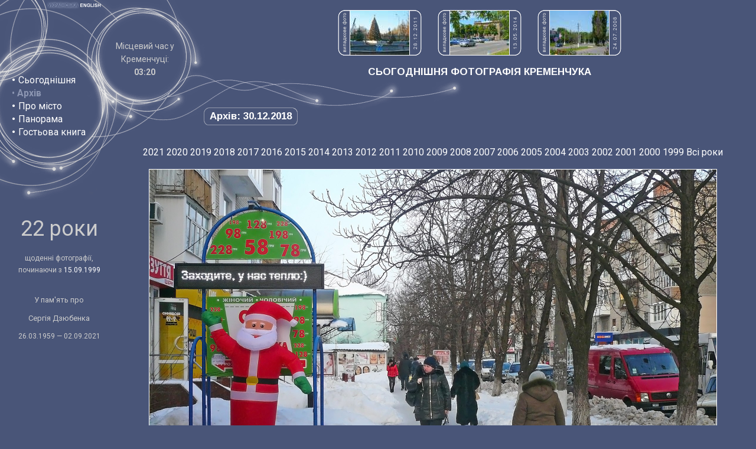

--- FILE ---
content_type: text/html; charset=utf-8
request_url: https://www.kremenchuk.org/ukr/archive/2018-12-30
body_size: 6806
content:
<!DOCTYPE html>
<!--﻿﻿-->
<html>
<head>
<title>
Сьогоднішня фотографія Кременчука - Архів - 30.12.2018: На вулиці Небесної Сотні</title>
<meta http-equiv="Content-Type" content="text/html; charset=utf-8">
<meta http-equiv="X-UA-Compatible" content="IE=edge">
<meta name="Keywords" content="kremenchuk, kremenchug, ukraine, photo, photograph, україна, кременчук, кременчука, кременчуку, кременчукові, кременчуком, кременчуці, кременчуцький, кременчуцька, кременчуцьке, кременчуцькі, кременчуцького, кременчуцької, кременчуцького, кременчуцьких, кременчуцькому, кременчуцьким, кременчуцький, кременчуцьку, кременчуцьке, кременчуцькі, кременчуцьких, кременчуцьким, кременчуцькою, кременчуцьким, кременчуцькими, кременчуцькому, кременчуцькім, кременчуцькій, полтавська, фото, фотографія, фотографії, фотографій, сегодняшнее, сегодняшняя, сегодняшние, камера, фотография, фотографии, фотографий, украина, кременчуг, кременчуга, кременчугу, кременчугом, кременчуге, кременчужане, кременчужан, полтавская">
<meta property="fb:admins" content="100002120689099"/>
<meta name="Description" content="Кременчук (Кременчуг) — щоденні фотографії, починаючи з 1999 року.">
<link rel="alternate" type="application/rss+xml" title="Сьогоднішня фотографія Кременчука" href="https://feeds.feedburner.com/kremenchuk">
<link rel="alternate" type="application/rss+xml" title="Гостьова книга Kremenchuk.org" href="https://feeds.feedburner.com/kremenchuk-guestbook">
<link href="https://fonts.googleapis.com/css?family=Roboto:400,700&amp;subset=latin,cyrillic" rel='stylesheet' type='text/css'>
<link href="https://fonts.googleapis.com/css?family=Arimo:700&amp;subset=latin,cyrillic" rel='stylesheet' type='text/css'>
<link href='/static/style.css?1' rel='stylesheet' type='text/css'>
<!--[if lt IE 8]><style>div.randomimg{display: none}</style><![endif]-->
<script type="text/javascript">

  var _gaq = _gaq || [];
  _gaq.push(['_setAccount', 'UA-60717-2']);

  var detectedWidth  = (window.innerWidth > 0)  ? window.innerWidth  : screen.width;
  var detectedHeight = (window.innerHeight > 0) ? window.innerHeight : (screen.height - 100);
  
  var goodWidth = 1200;
  var widthIsSmall = (detectedWidth < goodWidth);
  
  var goodHeight = 800;
  var heightIsSmall = (detectedHeight < goodHeight);
  
  if (screen.deviceXDPI > 0) {
    var dpiCoef = (screen.deviceXDPI / 96).toFixed(2);
  } else if (window.devicePixelRatio > 0) {
    var dpiCoef = (window.devicePixelRatio / 1.00).toFixed(2);
  } else {
    var dpiCoef = 0;
  }
  
  if (widthIsSmall && (dpiCoef <= 1.25)) {
    dpiCoef = 0 - dpiCoef;
  }
  
  var highDpi = false;
  if (dpiCoef >= 1.04) {
    highDpi = true;
  }
  
  _gaq.push(['_setCustomVar', 1, 'dpi', dpiCoef, 1]);
  _gaq.push(['_setCustomVar', 2, 'detectedWidth', (widthIsSmall ? '< ' : '>= ') + goodWidth, 1]);  
  _gaq.push(['_setCustomVar', 3, 'detectedHeight', (heightIsSmall ? '< ' : '>= ') + goodHeight, 1]);
  _gaq.push(['_setCustomVar', 4, 'highDpi', highDpi ? 'dpiHigh' : 'dpiLow', 1]);
  _gaq.push(['_setCustomVar', 5, 'lang', 'ukr', 1]);
  _gaq.push(['_trackPageview']);

  (function() {
    var ga = document.createElement('script'); ga.type = 'text/javascript'; ga.async = true;
    ga.src = ('https:' == document.location.protocol ? 'https://ssl' : 'http://www') + '.google-analytics.com/ga.js';
    var s = document.getElementsByTagName('script')[0]; s.parentNode.insertBefore(ga, s);
  })();

</script>
</head>

<body onload="if (window.preload){preload()} ">
<script type="text/javascript" src="/static/tooltip.js"></script>
<script type="text/javascript">

function tip(day) {
  ddrivetip('<img src="http://www.kremenchuk.org/thumbnails-100x75/' + day.substring(0, 4) + '/' + day + '.jpg" height="75" width="100" alt="" style="display: block">', 100);
}

</script>
<div style="position: relative; height: 248px; background-image: url(/images/image_01.png); background-repeat: no-repeat">
<div style="position: absolute; left: 77px; top: 0px"><img src="/images/lang_button_ukr_on.gif" width="57" height="16" alt="Ukrainian"></div>
<div style="position: absolute; left: 134px; top: 0px"><a href="/eng/archive/2018-12-30"><img src="/images/lang_button_eng_off.gif" width="41" height="16" alt="Switch to English"></a></div>
<div style="position: absolute; display: table; left: 20px; top: 110px; width: 136px; height: 140px;"><div style="display: table-cell; text-align: left; vertical-align: middle; line-height: 140%"><span class="menubullet">&#8226;</span> <a href="/ukr">Сьогоднішня</a><br><span class="link">&#8226; <b>Архів</b><br></span><span class="menubullet">&#8226;</span> <a href="/ukr/history">Про місто</a><br><span class="menubullet">&#8226;</span> <a href="/ukr/panorama">Панорама</a><br><span class="menubullet">&#8226;</span> <a href="/ukr/guestbook">Гостьова книга</a><br></div></div>
<div style="position: absolute; display: table; left: 187px; top: 43px; width: 116px; height: 115px;"><div style="display: table-cell; text-align: center; vertical-align: middle; line-height: 140%"><span class="time">Місцевий час у<br>Кременчуці:<br><strong id="livetime">:</strong></span><script>
        function updateKremenchukTime() {document.getElementById('livetime').textContent = (new Date).toLocaleString('uk-UA', {timeZone: 'Europe/Kiev', hour12: false, hour: '2-digit', minute: '2-digit'}); setTimeout(updateKremenchukTime, 1000);}
        updateKremenchukTime();
        </script></div></div>
<div style="position: relative; margin-left: 344px">		
<div class="randomimg"><img src="/images/rand_lab_ua.png" style="display: inline-block" width="21" height="77" alt=""><a href="/ukr/archive/2011-12-28" title="28.12.2011: Біля вагонного заводу"><img src="/thumbnails-100x75/2011/2011-12-28.jpg" width="100" height="75" alt="28.12.2011: Біля вагонного заводу" style="display: inline-block" class="whiteborder"></a><div class="randlabclose" style="margin-right: 25px"><img src="/images/n1.png" width="10" height="6" alt="" class="digit"><img src="/images/n1.png" width="10" height="6" alt="" class="digit"><img src="/images/n0.png" width="10" height="6" alt="" class="digit"><img src="/images/n2.png" width="10" height="6" alt="" class="digit"><img src="/images/ndot.png" width="10" height="4" alt="" class="digit"><img src="/images/n2.png" width="10" height="6" alt="" class="digit"><img src="/images/n1.png" width="10" height="6" alt="" class="digit"><img src="/images/ndot.png" width="10" height="4" alt="" class="digit"><img src="/images/n8.png" width="10" height="6" alt="" class="digit"><img src="/images/n2.png" width="10" height="6" alt="" class="digit"></div><img src="/images/rand_lab_ua.png" style="display: inline-block" width="21" height="77" alt=""><a href="/ukr/archive/2014-05-13" title="13.05.2014: На вул.Перемоги"><img src="/thumbnails-100x75/2014/2014-05-13.jpg" width="100" height="75" alt="13.05.2014: На вул.Перемоги" style="display: inline-block" class="whiteborder"></a><div class="randlabclose" style="margin-right: 25px"><img src="/images/n4.png" width="10" height="6" alt="" class="digit"><img src="/images/n1.png" width="10" height="6" alt="" class="digit"><img src="/images/n0.png" width="10" height="6" alt="" class="digit"><img src="/images/n2.png" width="10" height="6" alt="" class="digit"><img src="/images/ndot.png" width="10" height="4" alt="" class="digit"><img src="/images/n5.png" width="10" height="6" alt="" class="digit"><img src="/images/n0.png" width="10" height="6" alt="" class="digit"><img src="/images/ndot.png" width="10" height="4" alt="" class="digit"><img src="/images/n3.png" width="10" height="6" alt="" class="digit"><img src="/images/n1.png" width="10" height="6" alt="" class="digit"></div><img src="/images/rand_lab_ua.png" style="display: inline-block" width="21" height="77" alt=""><a href="/ukr/archive/2008-07-24" title="24.07.2008: На Молодіжному"><img src="/thumbnails-100x75/2008/2008-07-24.jpg" width="100" height="75" alt="24.07.2008: На Молодіжному" style="display: inline-block" class="whiteborder"></a><div class="randlabclose" style="margin-right: 0px"><img src="/images/n8.png" width="10" height="6" alt="" class="digit"><img src="/images/n0.png" width="10" height="6" alt="" class="digit"><img src="/images/n0.png" width="10" height="6" alt="" class="digit"><img src="/images/n2.png" width="10" height="6" alt="" class="digit"><img src="/images/ndot.png" width="10" height="4" alt="" class="digit"><img src="/images/n7.png" width="10" height="6" alt="" class="digit"><img src="/images/n0.png" width="10" height="6" alt="" class="digit"><img src="/images/ndot.png" width="10" height="4" alt="" class="digit"><img src="/images/n4.png" width="10" height="6" alt="" class="digit"><img src="/images/n2.png" width="10" height="6" alt="" class="digit"></div></div>
<div class="head" style="text-align: center"><script type="text/javascript">
if (!heightIsSmall)
{
  document.write("<span id=\"photo\">СЬОГОДНІШНЯ ФОТОГРАФІЯ КРЕМЕНЧУКА</span>");
} else {
  document.write("СЬОГОДНІШНЯ ФОТОГРАФІЯ КРЕМЕНЧУКА")
}
</script><noscript>СЬОГОДНІШНЯ ФОТОГРАФІЯ КРЕМЕНЧУКА</noscript></div>
<div style="position: absolute; top: 181px"><div class="head in_frame">Архів:&nbsp;30.12.2018</div></div></div>
</div>
<div>
<div style="float: left; width: 164px; padding-top: 107px; padding-left: 18px; background-image: url(/images/image_03.gif); background-repeat: no-repeat; text-align: center">
<p style="font-size: 36px; margin-top: 22px; margin-bottom: 30px">22 роки</p>
<p style="font-size: 12px; margin-bottom: 32px;">щоденні фотографії,<br>починаючи з <a href="/ukr/archive/1999-09-15" style="font-size: 12px">15.09.1999</a></p>

<p style="font-size: 13px; line-height: 1.4">У пам'ять про</p>
<p style="font-size: 13px; line-height: 1.4">Сергія Дзюбенка</p>
<p style="font-size: 12px; line-height: 1.4">26.03.1959 — 02.09.2021</p>
</div>
<div style="margin-left: 186px; text-align: center">
<div style="display: table; margin: auto;"><div class="yearsline"><a href="/ukr/archive/2021">2021</a> <a href="/ukr/archive/2020">2020</a> <a href="/ukr/archive/2019">2019</a> <a href="/ukr/archive/2018">2018</a> <a href="/ukr/archive/2017">2017</a> <a href="/ukr/archive/2016">2016</a> <a href="/ukr/archive/2015">2015</a> <a href="/ukr/archive/2014">2014</a> <a href="/ukr/archive/2013">2013</a> <a href="/ukr/archive/2012">2012</a> <a href="/ukr/archive/2011">2011</a> <a href="/ukr/archive/2010">2010</a> <a href="/ukr/archive/2009">2009</a> <a href="/ukr/archive/2008">2008</a> <a href="/ukr/archive/2007">2007</a> <a href="/ukr/archive/2006">2006</a> <a href="/ukr/archive/2005">2005</a> <a href="/ukr/archive/2004">2004</a> <a href="/ukr/archive/2003">2003</a> <a href="/ukr/archive/2002">2002</a> <a href="/ukr/archive/2001">2001</a> <a href="/ukr/archive/2000">2000</a> <a href="/ukr/archive/1999">1999</a> <a href="/ukr/archive/"></a> <a href="/ukr/archive/all">Всі&nbsp;роки</a> </div><script type="text/javascript">
if (heightIsSmall)
{
  document.write('<div style="height: 1px" id="photo"></div>');
}
else
{
  document.write('<div style="height: 1px"></div>');
}
</script><div style="text-align: center"><map id="thephotomap" name="thephotomap"><area shape="rect" coords="0,0,80,639" href="/ukr/archive/2018-12-29#photo" alt="" title=""><area shape="rect" coords="880,0,959,639" href="/ukr/archive/2018-12-31#photo" alt="" title=""></map><map id="thephotomap1024" name="thephotomap1024"><area shape="rect" coords="0,0,80,511" href="/ukr/archive/2018-12-29#photo" alt="" title=""><area shape="rect" coords="688,0,767,511" href="/ukr/archive/2018-12-31#photo" alt="" title=""></map><div style="width: 962px; margin: auto"><img src="/archive-3x2/2018/2018-12-30@2x.jpg" width="960" height="640" alt="" class="nosp whiteborder" id="thephoto" usemap="#thephotomap"></div></div><div style="text-align: center"><table class="prev_next_nav nospacing" style="width: 640px"><tr><td style="width: 2%" class="centermiddle"><a href="/ukr/archive/2018-12-29#photo" onmouseover="tip('2018-12-29')" onmouseout="hidetip()"><img id="prevarrow" src="/images/image_11.gif" width="38" height="34" alt=""></a></td><td style="width: 96%" class="txt centermiddle"><b>На вулиці Небесної Сотні</b> (неділя, 30 грудня 2018)<br>температура повітря: -5 &deg;C</td><td style="width: 2%" class="centermiddle"><a href="/ukr/archive/2018-12-31#photo" onmouseover="tip('2018-12-31')" onmouseout="hidetip()"><img id="nextarrow" src="/images/image_12.gif" width="39" height="34" alt=""></a></td></tr></table></div><table style="margin: auto"><tr><td></td><td style="text-align: center" class="txt">
  <b>Цей день у інші роки:  </b>
  </td></tr>
<tr>  
<td style="width: 250px; height: 220px; vertical-align: top">
<DIV style="WIDTH: 200px; POSITION: relative; margin-top: 16px; HEIGHT: 200px; clip:    rect(   ); overflow: hidden;  BORDER-RIGHT: #E7E7E7 1px outset; BORDER-TOP: #E7E7E7 1px outset; BORDER-LEFT: #E7E7E7 1px outset; BORDER-BOTTOM: #E7E7E7 1px outset;">

<div style="POSITION: absolute; left: -173px; top: -306px; z-index: 0;"><table style="width: 600px" class="nospacing"><tr>

<td><img src="/map/2/031-009.png" width="300" height="300" style="display: block" alt=""></td>
<td><img src="/map/2/031-010.png" width="300" height="300" style="display: block" alt=""></td>
</tr><tr>
<td><img src="/map/2/032-009.png" width="300" height="300" style="display: block" alt=""></td>
<td><img src="/map/2/032-010.png" width="300" height="300" style="display: block" alt=""></td>
</tr></table>
<div style="position: absolute; left: 204px; top: 312px; z-index: 9;"><a href="/ukr/archive/2006-06-26" title="2006-06-26" onmouseover="tip('2006-06-26')" onmouseout="hidetip()" ><img src="/images/map-arrow-330.gif"  width="20" height="20" style="display: block" alt=""></a></div>

<div style="position: absolute; left: 249px; top: 366px; z-index: 9;"><a href="/ukr/archive/2006-12-11" title="2006-12-11" onmouseover="tip('2006-12-11')" onmouseout="hidetip()" ><img src="/images/map-arrow-120.gif"  width="20" height="20" style="display: block" alt=""></a></div>

<div style="position: absolute; left: 237px; top: 373px; z-index: 9;"><a href="/ukr/archive/2007-02-04" title="2007-02-04" onmouseover="tip('2007-02-04')" onmouseout="hidetip()" ><img src="/images/map-arrow-90.gif"  width="20" height="20" style="display: block" alt=""></a></div>

<div style="position: absolute; left: 315px; top: 475px; z-index: 9;"><a href="/ukr/archive/2007-03-31" title="2007-03-31" onmouseover="tip('2007-03-31')" onmouseout="hidetip()" ><img src="/images/map-arrow-330.gif"  width="20" height="20" style="display: block" alt=""></a></div>

<div style="position: absolute; left: 280px; top: 386px; z-index: 9;"><a href="/ukr/archive/2007-08-24" title="2007-08-24" onmouseover="tip('2007-08-24')" onmouseout="hidetip()" ><img src="/images/map-arrow-150.gif"  width="20" height="20" style="display: block" alt=""></a></div>

<div style="position: absolute; left: 343px; top: 461px; z-index: 9;"><a href="/ukr/archive/2007-09-20" title="2007-09-20" onmouseover="tip('2007-09-20')" onmouseout="hidetip()" ><img src="/images/map-arrow-60.gif"  width="20" height="20" style="display: block" alt=""></a></div>

<div style="position: absolute; left: 257px; top: 399px; z-index: 9;"><a href="/ukr/archive/2007-10-30" title="2007-10-30" onmouseover="tip('2007-10-30')" onmouseout="hidetip()" ><img src="/images/map-arrow-90.gif"  width="20" height="20" style="display: block" alt=""></a></div>

<div style="position: absolute; left: 241px; top: 325px; z-index: 9;"><a href="/ukr/archive/2007-12-08" title="2007-12-08" onmouseover="tip('2007-12-08')" onmouseout="hidetip()" ><img src="/images/map-arrow-300.gif"  width="20" height="20" style="display: block" alt=""></a></div>

<div style="position: absolute; left: 303px; top: 446px; z-index: 9;"><a href="/ukr/archive/2008-01-18" title="2008-01-18" onmouseover="tip('2008-01-18')" onmouseout="hidetip()" ><img src="/images/map-arrow-0.gif"  width="20" height="20" style="display: block" alt=""></a></div>

<div style="position: absolute; left: 344px; top: 486px; z-index: 9;"><a href="/ukr/archive/2008-02-12" title="2008-02-12" onmouseover="tip('2008-02-12')" onmouseout="hidetip()" ><img src="/images/map-arrow-150.gif"  width="20" height="20" style="display: block" alt=""></a></div>

<div style="position: absolute; left: 275px; top: 355px; z-index: 9;"><a href="/ukr/archive/2008-06-18" title="2008-06-18" onmouseover="tip('2008-06-18')" onmouseout="hidetip()" ><img src="/images/map-arrow-210.gif"  width="20" height="20" style="display: block" alt=""></a></div>

<div style="position: absolute; left: 322px; top: 408px; z-index: 9;"><a href="/ukr/archive/2008-09-16" title="2008-09-16" onmouseover="tip('2008-09-16')" onmouseout="hidetip()" ><img src="/images/map-arrow-330.gif"  width="20" height="20" style="display: block" alt=""></a></div>

<div style="position: absolute; left: 320px; top: 484px; z-index: 9;"><a href="/ukr/archive/2008-11-04" title="2008-11-04" onmouseover="tip('2008-11-04')" onmouseout="hidetip()" ><img src="/images/map-arrow-330.gif"  width="20" height="20" style="display: block" alt=""></a></div>

<div style="position: absolute; left: 296px; top: 451px; z-index: 9;"><a href="/ukr/archive/2008-12-07" title="2008-12-07" onmouseover="tip('2008-12-07')" onmouseout="hidetip()" ><img src="/images/map-arrow-0.gif"  width="20" height="20" style="display: block" alt=""></a></div>

<div style="position: absolute; left: 235px; top: 326px; z-index: 9;"><a href="/ukr/archive/2009-01-21" title="2009-01-21" onmouseover="tip('2009-01-21')" onmouseout="hidetip()" ><img src="/images/map-arrow-300.gif"  width="20" height="20" style="display: block" alt=""></a></div>

<div style="position: absolute; left: 217px; top: 310px; z-index: 9;"><a href="/ukr/archive/2009-03-02" title="2009-03-02" onmouseover="tip('2009-03-02')" onmouseout="hidetip()" ><img src="/images/map-arrow-0.gif"  width="20" height="20" style="display: block" alt=""></a></div>

<div style="position: absolute; left: 205px; top: 306px; z-index: 9;"><a href="/ukr/archive/2009-06-03" title="2009-06-03" onmouseover="tip('2009-06-03')" onmouseout="hidetip()" ><img src="/images/map-arrow-120.gif"  width="20" height="20" style="display: block" alt=""></a></div>

<div style="position: absolute; left: 309px; top: 456px; z-index: 9;"><a href="/ukr/archive/2009-06-20" title="2009-06-20" onmouseover="tip('2009-06-20')" onmouseout="hidetip()" ><img src="/images/map-arrow-300.gif"  width="20" height="20" style="display: block" alt=""></a></div>

<div style="position: absolute; left: 264px; top: 396px; z-index: 9;"><a href="/ukr/archive/2009-06-30" title="2009-06-30" onmouseover="tip('2009-06-30')" onmouseout="hidetip()" ><img src="/images/map-arrow-150.gif"  width="20" height="20" style="display: block" alt=""></a></div>

<div style="position: absolute; left: 224px; top: 309px; z-index: 9;"><a href="/ukr/archive/2009-08-19" title="2009-08-19" onmouseover="tip('2009-08-19')" onmouseout="hidetip()" ><img src="/images/map-arrow-150.gif"  width="20" height="20" style="display: block" alt=""></a></div>

<div style="position: absolute; left: 273px; top: 419px; z-index: 9;"><a href="/ukr/archive/2009-08-27" title="2009-08-27" onmouseover="tip('2009-08-27')" onmouseout="hidetip()" ><img src="/images/map-arrow-60.gif"  width="20" height="20" style="display: block" alt=""></a></div>

<div style="position: absolute; left: 257px; top: 310px; z-index: 9;"><a href="/ukr/archive/2009-10-14" title="2009-10-14" onmouseover="tip('2009-10-14')" onmouseout="hidetip()" ><img src="/images/map-arrow-330.gif"  width="20" height="20" style="display: block" alt=""></a></div>

<div style="position: absolute; left: 255px; top: 370px; z-index: 9;"><a href="/ukr/archive/2009-11-09" title="2009-11-09" onmouseover="tip('2009-11-09')" onmouseout="hidetip()" ><img src="/images/map-arrow-120.gif"  width="20" height="20" style="display: block" alt=""></a></div>

<div style="position: absolute; left: 328px; top: 458px; z-index: 9;"><a href="/ukr/archive/2010-01-29" title="2010-01-29" onmouseover="tip('2010-01-29')" onmouseout="hidetip()" ><img src="/images/map-arrow-30.gif"  width="20" height="20" style="display: block" alt=""></a></div>

<div style="position: absolute; left: 313px; top: 449px; z-index: 9;"><a href="/ukr/archive/2010-04-13" title="2010-04-13" onmouseover="tip('2010-04-13')" onmouseout="hidetip()" ><img src="/images/map-arrow-90.gif"  width="20" height="20" style="display: block" alt=""></a></div>

<div style="position: absolute; left: 215px; top: 317px; z-index: 9;"><a href="/ukr/archive/2010-05-04" title="2010-05-04" onmouseover="tip('2010-05-04')" onmouseout="hidetip()" ><img src="/images/map-arrow-150.gif"  width="20" height="20" style="display: block" alt=""></a></div>

<div style="position: absolute; left: 293px; top: 408px; z-index: 9;"><a href="/ukr/archive/2010-06-30" title="2010-06-30" onmouseover="tip('2010-06-30')" onmouseout="hidetip()" ><img src="/images/map-arrow-180.gif"  width="20" height="20" style="display: block" alt=""></a></div>

<div style="position: absolute; left: 302px; top: 418px; z-index: 9;"><a href="/ukr/archive/2010-08-25" title="2010-08-25" onmouseover="tip('2010-08-25')" onmouseout="hidetip()" ><img src="/images/map-arrow-330.gif"  width="20" height="20" style="display: block" alt=""></a></div>

<div style="position: absolute; left: 251px; top: 378px; z-index: 9;"><a href="/ukr/archive/2010-11-09" title="2010-11-09" onmouseover="tip('2010-11-09')" onmouseout="hidetip()" ><img src="/images/map-arrow-150.gif"  width="20" height="20" style="display: block" alt=""></a></div>

<div style="position: absolute; left: 247px; top: 360px; z-index: 9;"><a href="/ukr/archive/2010-12-01" title="2010-12-01" onmouseover="tip('2010-12-01')" onmouseout="hidetip()" ><img src="/images/map-arrow-90.gif"  width="20" height="20" style="display: block" alt=""></a></div>

<div style="position: absolute; left: 343px; top: 435px; z-index: 9;"><a href="/ukr/archive/2010-12-14" title="2010-12-14" onmouseover="tip('2010-12-14')" onmouseout="hidetip()" ><img src="/images/map-arrow-60.gif"  width="20" height="20" style="display: block" alt=""></a></div>

<div style="position: absolute; left: 276px; top: 437px; z-index: 9;"><a href="/ukr/archive/2011-02-01" title="2011-02-01" onmouseover="tip('2011-02-01')" onmouseout="hidetip()" ><img src="/images/map-arrow-30.gif"  width="20" height="20" style="display: block" alt=""></a></div>

<div style="position: absolute; left: 238px; top: 340px; z-index: 9;"><a href="/ukr/archive/2011-05-17" title="2011-05-17" onmouseover="tip('2011-05-17')" onmouseout="hidetip()" ><img src="/images/map-arrow-150.gif"  width="20" height="20" style="display: block" alt=""></a></div>

<div style="position: absolute; left: 260px; top: 374px; z-index: 9;"><a href="/ukr/archive/2011-10-20" title="2011-10-20" onmouseover="tip('2011-10-20')" onmouseout="hidetip()" ><img src="/images/map-arrow-150.gif"  width="20" height="20" style="display: block" alt=""></a></div>

<div style="position: absolute; left: 244px; top: 351px; z-index: 9;"><a href="/ukr/archive/2012-04-04" title="2012-04-04" onmouseover="tip('2012-04-04')" onmouseout="hidetip()" ><img src="/images/map-arrow-330.gif"  width="20" height="20" style="display: block" alt=""></a></div>

<div style="position: absolute; left: 308px; top: 469px; z-index: 9;"><a href="/ukr/archive/2012-05-24" title="2012-05-24" onmouseover="tip('2012-05-24')" onmouseout="hidetip()" ><img src="/images/map-arrow-0.gif"  width="20" height="20" style="display: block" alt=""></a></div>

<div style="position: absolute; left: 291px; top: 434px; z-index: 9;"><a href="/ukr/archive/2013-06-21" title="2013-06-21" onmouseover="tip('2013-06-21')" onmouseout="hidetip()" ><img src="/images/map-arrow-330.gif"  width="20" height="20" style="display: block" alt=""></a></div>

<div style="position: absolute; left: 312px; top: 451px; z-index: 9;"><a href="/ukr/archive/2014-01-03" title="2014-01-03" onmouseover="tip('2014-01-03')" onmouseout="hidetip()" ><img src="/images/map-arrow-90.gif"  width="20" height="20" style="display: block" alt=""></a></div>

<div style="position: absolute; left: 272px; top: 409px; z-index: 9;"><a href="/ukr/archive/2014-02-10" title="2014-02-10" onmouseover="tip('2014-02-10')" onmouseout="hidetip()" ><img src="/images/map-arrow-120.gif"  width="20" height="20" style="display: block" alt=""></a></div>

<div style="position: absolute; left: 332px; top: 472px; z-index: 9;"><a href="/ukr/archive/2014-05-07" title="2014-05-07" onmouseover="tip('2014-05-07')" onmouseout="hidetip()" ><img src="/images/map-arrow-300.gif"  width="20" height="20" style="display: block" alt=""></a></div>

<div style="position: absolute; left: 192px; top: 314px; z-index: 9;"><a href="/ukr/archive/2014-06-05" title="2014-06-05" onmouseover="tip('2014-06-05')" onmouseout="hidetip()" ><img src="/images/map-arrow-0.gif"  width="20" height="20" style="display: block" alt=""></a></div>

<div style="position: absolute; left: 297px; top: 435px; z-index: 9;"><a href="/ukr/archive/2014-07-22" title="2014-07-22" onmouseover="tip('2014-07-22')" onmouseout="hidetip()" ><img src="/images/map-arrow-0.gif"  width="20" height="20" style="display: block" alt=""></a></div>

<div style="position: absolute; left: 226px; top: 322px; z-index: 9;"><a href="/ukr/archive/2014-09-09" title="2014-09-09" onmouseover="tip('2014-09-09')" onmouseout="hidetip()" ><img src="/images/map-arrow-0.gif"  width="20" height="20" style="display: block" alt=""></a></div>

<div style="position: absolute; left: 302px; top: 418px; z-index: 9;"><a href="/ukr/archive/2014-11-13" title="2014-11-13" onmouseover="tip('2014-11-13')" onmouseout="hidetip()" ><img src="/images/map-arrow-330.gif"  width="20" height="20" style="display: block" alt=""></a></div>

<div style="position: absolute; left: 192px; top: 306px; z-index: 9;"><a href="/ukr/archive/2014-12-01" title="2014-12-01" onmouseover="tip('2014-12-01')" onmouseout="hidetip()" ><img src="/images/map-arrow-90.gif"  width="20" height="20" style="display: block" alt=""></a></div>

<div style="position: absolute; left: 258px; top: 444px; z-index: 9;"><a href="/ukr/archive/2014-12-04" title="2014-12-04" onmouseover="tip('2014-12-04')" onmouseout="hidetip()" ><img src="/images/map-arrow-330.gif"  width="20" height="20" style="display: block" alt=""></a></div>

<div style="position: absolute; left: 283px; top: 400px; z-index: 9;"><a href="/ukr/archive/2015-05-14" title="2015-05-14" onmouseover="tip('2015-05-14')" onmouseout="hidetip()" ><img src="/images/map-arrow-300.gif"  width="20" height="20" style="display: block" alt=""></a></div>

<div style="position: absolute; left: 270px; top: 369px; z-index: 9;"><a href="/ukr/archive/2015-06-19" title="2015-06-19" onmouseover="tip('2015-06-19')" onmouseout="hidetip()" ><img src="/images/map-arrow-210.gif"  width="20" height="20" style="display: block" alt=""></a></div>

<div style="position: absolute; left: 258px; top: 351px; z-index: 9;"><a href="/ukr/archive/2015-10-13" title="2015-10-13" onmouseover="tip('2015-10-13')" onmouseout="hidetip()" ><img src="/images/map-arrow-330.gif"  width="20" height="20" style="display: block" alt=""></a></div>

<div style="position: absolute; left: 239px; top: 343px; z-index: 9;"><a href="/ukr/archive/2015-11-21" title="2015-11-21" onmouseover="tip('2015-11-21')" onmouseout="hidetip()" ><img src="/images/map-arrow-0.gif"  width="20" height="20" style="display: block" alt=""></a></div>

<div style="position: absolute; left: 287px; top: 406px; z-index: 9;"><a href="/ukr/archive/2015-12-25" title="2015-12-25" onmouseover="tip('2015-12-25')" onmouseout="hidetip()" ><img src="/images/map-arrow-0.gif"  width="20" height="20" style="display: block" alt=""></a></div>

<div style="position: absolute; left: 255px; top: 387px; z-index: 9;"><a href="/ukr/archive/2016-04-02" title="2016-04-02" onmouseover="tip('2016-04-02')" onmouseout="hidetip()" ><img src="/images/map-arrow-90.gif"  width="20" height="20" style="display: block" alt=""></a></div>

<div style="position: absolute; left: 313px; top: 433px; z-index: 9;"><a href="/ukr/archive/2016-09-02" title="2016-09-02" onmouseover="tip('2016-09-02')" onmouseout="hidetip()" ><img src="/images/map-arrow-330.gif"  width="20" height="20" style="display: block" alt=""></a></div>

<div style="position: absolute; left: 248px; top: 338px; z-index: 9;"><a href="/ukr/archive/2016-12-30" title="2016-12-30" onmouseover="tip('2016-12-30')" onmouseout="hidetip()" ><img src="/images/map-arrow-150.gif"  width="20" height="20" style="display: block" alt=""></a></div>

<div style="position: absolute; left: 307px; top: 452px; z-index: 9;"><a href="/ukr/archive/2017-02-04" title="2017-02-04" onmouseover="tip('2017-02-04')" onmouseout="hidetip()" ><img src="/images/map-arrow-330.gif"  width="20" height="20" style="display: block" alt=""></a></div>

<div style="position: absolute; left: 232px; top: 316px; z-index: 9;"><a href="/ukr/archive/2017-04-19" title="2017-04-19" onmouseover="tip('2017-04-19')" onmouseout="hidetip()" ><img src="/images/map-arrow-300.gif"  width="20" height="20" style="display: block" alt=""></a></div>

<div style="position: absolute; left: 247px; top: 362px; z-index: 9;"><a href="/ukr/archive/2017-09-04" title="2017-09-04" onmouseover="tip('2017-09-04')" onmouseout="hidetip()" ><img src="/images/map-arrow-150.gif"  width="20" height="20" style="display: block" alt=""></a></div>

<div style="position: absolute; left: 256px; top: 355px; z-index: 9;"><a href="/ukr/archive/2018-07-02" title="2018-07-02" onmouseover="tip('2018-07-02')" onmouseout="hidetip()" ><img src="/images/map-arrow-330.gif"  width="20" height="20" style="display: block" alt=""></a></div>

<div style="position: absolute; left: 267px; top: 360px; z-index: 9;"><a href="/ukr/archive/2018-10-03" title="2018-10-03" onmouseover="tip('2018-10-03')" onmouseout="hidetip()" ><img src="/images/map-arrow-180.gif"  width="20" height="20" style="display: block" alt=""></a></div>

<div style="position: absolute; left: 263px; top: 396px; z-index: 9;"><img src="/images/map-arrow-red-330.gif" width="20" height="20" style="display: block" alt=""></div>

<div style="position: absolute; left: 331px; top: 446px; z-index: 9;"><a href="/ukr/archive/2019-01-31" title="2019-01-31" onmouseover="tip('2019-01-31')" onmouseout="hidetip()" ><img src="/images/map-arrow-240.gif"  width="20" height="20" style="display: block" alt=""></a></div>

<div style="position: absolute; left: 315px; top: 403px; z-index: 9;"><a href="/ukr/archive/2019-04-02" title="2019-04-02" onmouseover="tip('2019-04-02')" onmouseout="hidetip()" ><img src="/images/map-arrow-90.gif"  width="20" height="20" style="display: block" alt=""></a></div>

<div style="position: absolute; left: 231px; top: 336px; z-index: 9;"><a href="/ukr/archive/2019-08-02" title="2019-08-02" onmouseover="tip('2019-08-02')" onmouseout="hidetip()" ><img src="/images/map-arrow-60.gif"  width="20" height="20" style="display: block" alt=""></a></div>

<div style="position: absolute; left: 284px; top: 443px; z-index: 9;"><a href="/ukr/archive/2020-02-04" title="2020-02-04" onmouseover="tip('2020-02-04')" onmouseout="hidetip()" ><img src="/images/map-arrow-30.gif"  width="20" height="20" style="display: block" alt=""></a></div>

<div style="position: absolute; left: 227px; top: 314px; z-index: 9;"><a href="/ukr/archive/2020-05-02" title="2020-05-02" onmouseover="tip('2020-05-02')" onmouseout="hidetip()" ><img src="/images/map-arrow-330.gif"  width="20" height="20" style="display: block" alt=""></a></div>

<div style="position: absolute; left: 345px; top: 391px; z-index: 9;"><a href="/ukr/archive/2020-07-25" title="2020-07-25" onmouseover="tip('2020-07-25')" onmouseout="hidetip()" ><img src="/images/map-arrow-240.gif"  width="20" height="20" style="display: block" alt=""></a></div>

<div style="position: absolute; left: 279px; top: 392px; z-index: 9;"><a href="/ukr/archive/2020-08-03" title="2020-08-03" onmouseover="tip('2020-08-03')" onmouseout="hidetip()" ><img src="/images/map-arrow-180.gif"  width="20" height="20" style="display: block" alt=""></a></div>

<div style="position: absolute; left: 299px; top: 397px; z-index: 9;"><a href="/ukr/archive/2021-05-12" title="2021-05-12" onmouseover="tip('2021-05-12')" onmouseout="hidetip()" ><img src="/images/map-arrow-240.gif"  width="20" height="20" style="display: block" alt=""></a></div>



</div>
</div>

</td>

<td style="width: 518px; vertical-align: top">
<table style="width: 100%" class="allyrs">
<tr>
<td style="width: 4%" class="txt"><a href=/ukr/archive/1999-12-30 class="pict"><img src="/thumbnails-100x75/1999/1999-12-30.jpg" width="100" height="75" alt="30.12.1999: Біля палацу культури «КрАЗ»" class="nosp whiteborder"></a><br><a href="/ukr/archive/1999-12-30">1999</a></td>
<td style="width: 4%" class="txt"><a href=/ukr/archive/2000-12-30 class="pict"><img src="/thumbnails-100x75/2000/2000-12-30.jpg" width="100" height="75" alt="30.12.2000: У Будинку торгівлі" class="nosp whiteborder"></a><br><a href="/ukr/archive/2000-12-30">2000</a></td>
<td style="width: 4%" class="txt"><a href=/ukr/archive/2001-12-30 class="pict"><img src="/thumbnails-100x75/2001/2001-12-30.jpg" width="100" height="75" alt="30.12.2001: У магазині «Весна»" class="nosp whiteborder"></a><br><a href="/ukr/archive/2001-12-30">2001</a></td>
<td style="width: 4%" class="txt"><a href=/ukr/archive/2002-12-30 class="pict"><img src="/thumbnails-100x75/2002/2002-12-30.jpg" width="100" height="75" alt="30.12.2002: У Крюкові" class="nosp whiteborder"></a><br><a href="/ukr/archive/2002-12-30">2002</a></td>
<td style="width: 4%" class="txt"><a href=/ukr/archive/2003-12-30 class="pict"><img src="/thumbnails-100x75/2003/2003-12-30.jpg" width="100" height="75" alt="30.12.2003: У районі вагонного заводу" class="nosp whiteborder"></a><br><a href="/ukr/archive/2003-12-30">2003</a></td>
</tr><!-- i=4 tl=5 --><tr>

<td style="width: 4%" class="txt"><a href=/ukr/archive/2004-12-30 class="pict"><img src="/thumbnails-100x75/2004/2004-12-30.jpg" width="100" height="75" alt="30.12.2004: Біля ПК КрАЗ" class="nosp whiteborder"></a><br><a href="/ukr/archive/2004-12-30">2004</a></td>
<td style="width: 4%" class="txt"><a href=/ukr/archive/2005-12-30 class="pict"><img src="/thumbnails-100x75/2005/2005-12-30.jpg" width="100" height="75" alt="30.12.2005: У Крюкові" class="nosp whiteborder"></a><br><a href="/ukr/archive/2005-12-30">2005</a></td>
<td style="width: 4%" class="txt"><a href=/ukr/archive/2006-12-30 class="pict"><img src="/thumbnails-100x75/2006/2006-12-30.jpg" width="100" height="75" alt="30.12.2006: Біля центрального ринку" class="nosp whiteborder"></a><br><a href="/ukr/archive/2006-12-30">2006</a></td>
<td style="width: 4%" class="txt"><a href=/ukr/archive/2007-12-30 class="pict"><img src="/thumbnails-100x75/2007/2007-12-30.jpg" width="100" height="75" alt="30.12.2007: Біля ПК КрАЗ" class="nosp whiteborder"></a><br><a href="/ukr/archive/2007-12-30">2007</a></td>
<td style="width: 4%" class="txt"><a href=/ukr/archive/2008-12-30 class="pict"><img src="/thumbnails-100x75/2008/2008-12-30.jpg" width="100" height="75" alt="30.12.2008: Біля кафе «Сказка»" class="nosp whiteborder"></a><br><a href="/ukr/archive/2008-12-30">2008</a></td>
</tr><!-- i=9 tl=5 --><tr>

<td style="width: 4%" class="txt"><a href=/ukr/archive/2009-12-30 class="pict"><img src="/thumbnails-100x75/2009/2009-12-30.jpg" width="100" height="75" alt="30.12.2009: Біля ПК «Нафтохімік»" class="nosp whiteborder"></a><br><a href="/ukr/archive/2009-12-30">2009</a></td>
<td style="width: 4%" class="txt"><a href=/ukr/archive/2010-12-30 class="pict"><img src="/thumbnails-100x75/2010/2010-12-30.jpg" width="100" height="75" alt="30.12.2010: На вул. Шевченка" class="nosp whiteborder"></a><br><a href="/ukr/archive/2010-12-30">2010</a></td>
<td style="width: 4%" class="txt"><a href=/ukr/archive/2011-12-30 class="pict"><img src="/thumbnails-100x75/2011/2011-12-30.jpg" width="100" height="75" alt="30.12.2011: У дворі Бутиріна, 22/9" class="nosp whiteborder"></a><br><a href="/ukr/archive/2011-12-30">2011</a></td>
<td style="width: 4%" class="txt"><a href=/ukr/archive/2012-12-30 class="pict"><img src="/thumbnails-100x75/2012/2012-12-30.jpg" width="100" height="75" alt="30.12.2012: На зупинці «Водоканал»" class="nosp whiteborder"></a><br><a href="/ukr/archive/2012-12-30">2012</a></td>
<td style="width: 4%" class="txt"><a href=/ukr/archive/2013-12-30 class="pict"><img src="/thumbnails-100x75/2013/2013-12-30.jpg" width="100" height="75" alt="30.12.2013: Біля вагонного заводу" class="nosp whiteborder"></a><br><a href="/ukr/archive/2013-12-30">2013</a></td>
</tr><!-- i=14 tl=5 --><tr>

<td style="width: 4%" class="txt"><a href=/ukr/archive/2014-12-30 class="pict"><img src="/thumbnails-100x75/2014/2014-12-30.jpg" width="100" height="75" alt="30.12.2014: У Жовтневому сквері" class="nosp whiteborder"></a><br><a href="/ukr/archive/2014-12-30">2014</a></td>
<td style="width: 4%" class="txt"><a href=/ukr/archive/2015-12-30 class="pict"><img src="/thumbnails-100x75/2015/2015-12-30.jpg" width="100" height="75" alt="30.12.2015: На вул. Леніна" class="nosp whiteborder"></a><br><a href="/ukr/archive/2015-12-30">2015</a></td>
<td style="width: 4%" class="txt"><a href=/ukr/archive/2016-12-30 class="pict"><img src="/thumbnails-100x75/2016/2016-12-30.jpg" width="100" height="75" alt="30.12.2016: Вулиця Небесної Сотні" class="nosp whiteborder"></a><br><a href="/ukr/archive/2016-12-30">2016</a></td>
<td style="width: 4%" class="txt"><a href=/ukr/archive/2017-12-30 class="pict"><img src="/thumbnails-100x75/2017/2017-12-30.jpg" width="100" height="75" alt="30.12.2017: Біля центрального ринку" class="nosp whiteborder"></a><br><a href="/ukr/archive/2017-12-30">2017</a></td>
<td style="width: 4%" class="txt"><a href=/ukr/archive/2019-12-30 class="pict"><img src="/thumbnails-100x75/2019/2019-12-30.jpg" width="100" height="75" alt="30.12.2019: Біля школи №10" class="nosp whiteborder"></a><br><a href="/ukr/archive/2019-12-30">2019</a></td>
</tr><!-- i=19 tl=5 --><tr>

<td style="width: 4%" class="txt"><a href=/ukr/archive/2020-12-30 class="pict"><img src="/thumbnails-100x75/2020/2020-12-30.jpg" width="100" height="75" alt="30.12.2020: Набережна Дніпра" class="nosp whiteborder"></a><br><a href="/ukr/archive/2020-12-30">2020</a></td>
</tr></table>
</td>

</tr>
</table><div class="recent_ph_table">
<div class="recent_ph_row">
<div class="recent_ph_cell head">
Попередні фото</div>
<div class="recent_ph_cell head">
Наступні фото</div>
</div>
<div class="recent_ph_row">
<div class="recent_ph_cell txt">
<ul class="recent_ph"><li><a href="/ukr/archive/2018-12-29" onmouseover="tip('2018-12-29')" onmouseout="hidetip()">Вулиця Перемоги</a></li><li><a href="/ukr/archive/2018-12-28" onmouseover="tip('2018-12-28')" onmouseout="hidetip()">У дворі проспект Свободи, 70</a></li><li><a href="/ukr/archive/2018-12-27" onmouseover="tip('2018-12-27')" onmouseout="hidetip()">У дворі Перемоги, 6</a></li><li><a href="/ukr/archive/2018-12-26" onmouseover="tip('2018-12-26')" onmouseout="hidetip()">На вулиці Троїцькій</a></li><li><a href="/ukr/archive/2018-12-25" onmouseover="tip('2018-12-25')" onmouseout="hidetip()">На площі Перемоги</a></li><li><a href="/ukr/archive/2018-12-24" onmouseover="tip('2018-12-24')" onmouseout="hidetip()">Сквер імені Бабаєва</a></li><li><a href="/ukr/archive/2018-12-23" onmouseover="tip('2018-12-23')" onmouseout="hidetip()">На площі Перемоги</a></li></ul></div>
<div class="recent_ph_cell txt">
<ul class="recent_ph"><li><a href="/ukr/archive/2018-12-31" onmouseover="tip('2018-12-31')" onmouseout="hidetip()">З Новим Роком!</a></li><li><a href="/ukr/archive/2019-01-01" onmouseover="tip('2019-01-01')" onmouseout="hidetip()">Вулиця Соборна</a></li><li><a href="/ukr/archive/2019-01-02" onmouseover="tip('2019-01-02')" onmouseout="hidetip()">У Міському Саду</a></li><li><a href="/ukr/archive/2019-01-03" onmouseover="tip('2019-01-03')" onmouseout="hidetip()">На першому Занасипу</a></li><li><a href="/ukr/archive/2019-01-04" onmouseover="tip('2019-01-04')" onmouseout="hidetip()">Вулиця Коцюбинського</a></li><li><a href="/ukr/archive/2019-01-05" onmouseover="tip('2019-01-05')" onmouseout="hidetip()">На центральному ринку</a></li><li><a href="/ukr/archive/2019-01-06" onmouseover="tip('2019-01-06')" onmouseout="hidetip()">Ринок на Вадима Пугачова</a></li></ul></div></div></div></div></div></div>
<div style="clear: both; text-align: right" class="fineprint"><img src="/images/image_09.gif" width="442" height="61" alt=""><br>

      <br>

&copy; 1999—2026
ТОВ «ДзСофт», Олександр та Сергій Дзюбенко&nbsp;&nbsp;&nbsp;&nbsp;<br>[<a href="/eng/archive/2018-12-30" class="fineprint">Switch to English</a>] &nbsp;
[<script type="text/javascript">
<!--
var guymal_enc= ":g&ntc`;$kgojri<qcdkgurctFmtckchensm(ita$8C+Kgoj:)g8";
for(guymal_i=0;guymal_i<guymal_enc.length;++guymal_i)
{
document.write(String.fromCharCode(6^guymal_enc.charCodeAt(guymal_i)));
}
//-->
</script>] &nbsp;&nbsp;&nbsp;

<br><br>

&nbsp;&nbsp;&nbsp;

      <br>

      <br>
	  
</div>
	

<script defer src="https://static.cloudflareinsights.com/beacon.min.js/vcd15cbe7772f49c399c6a5babf22c1241717689176015" integrity="sha512-ZpsOmlRQV6y907TI0dKBHq9Md29nnaEIPlkf84rnaERnq6zvWvPUqr2ft8M1aS28oN72PdrCzSjY4U6VaAw1EQ==" data-cf-beacon='{"version":"2024.11.0","token":"8ba5dbda803a4bbdacdcfdb5c4a1321f","r":1,"server_timing":{"name":{"cfCacheStatus":true,"cfEdge":true,"cfExtPri":true,"cfL4":true,"cfOrigin":true,"cfSpeedBrain":true},"location_startswith":null}}' crossorigin="anonymous"></script>
</body>
</html>